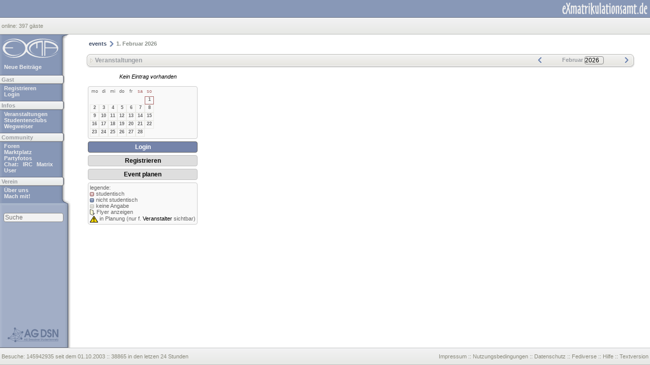

--- FILE ---
content_type: text/html; charset=iso-8859-1
request_url: https://www.exmatrikulationsamt.de/events/?s=fc5de77f9915cb3c4b318f74d4218d4e&
body_size: 4300
content:
<!DOCTYPE html PUBLIC "-//W3C//DTD XHTML 1.0 Transitional//EN" "http://www.w3.org/TR/xhtml1/DTD/xhtml1-transitional.dtd">
<html xmlns="http://www.w3.org/1999/xhtml" xml:lang="en" lang="en">
	<head>
		<title>Veranstaltungskalender f&uuml;r den 1. Februar 2026</title>
		<meta http-equiv="Content-Type" content="text/html; charset=iso-8859-1" />
		<meta name="viewport" content="width=device-width, initial-scale=1.0" />
		<meta http-equiv="MSThemeCompatible" content="yes" />
		<meta name="DateInSecsSinceEpoch" content="1769911530" />
		<meta name="DC.title" content="Veranstaltungskalender f&uuml;r den 1. Februar 2026" />
		<meta name="ICBM" content="51.0483, 13.7369" />
		<meta property="og:image" content="/bilder/og-logo.jpg" />
		<link rel="shortcut icon" href="/favicon.ico" type="image/x-icon" />
		<link rel="alternate" type="application/rss+xml" title="eXma schreibt" href="/eXmaschreibt.xml" />
		<link rel="alternate" type="application/rss+xml" title="eXma EVENTS" href="/events.xml" />
		<link rel="alternate" type="application/rss+xml" title="eXma FORUM" href="/forum.xml" />
		
		<link rel="stylesheet" href="/eXmahome/skin_04.css?v=151" />
		<style type="text/css" media="all" title="eXmatrikulationsamt.de">
			table.events td {background:#F2F2F2;color:#434951;border-bottom:1px solid #D6D3D3;border-top:1px solid white}
table.events td.last {font-size:10px}
table.events td div, table.events th {white-space:nowrap}
table.events td a.logo {display:block;background:#F9F9F9;border:1px solid #D6D3D3; margin:1px 5px; padding:3px;text-align:center;-moz-border-radius:4px}
table.events td img.flyer {margin:0 3px}
table.events td a.logo:hover {background:#FFF}
table.events a.event {font-size:12px;font-weight:bold}
table.events td.divider {font-size:10px;padding:1px 5px;font-weight:bold;letter-spacing:2px;background:transparent;color:white;border:0}
div.catend{padding:2px;}
div.kalender {width:126px;}
div.kalender div {float:left;width:16px;height:14px;text-align:center;font-size:9px;border:1px solid #F9F9F9;overflow:hidden}
div.kalender a {float:left;display:block;color:#646464;width:16px;height:14px;font-size:9px;font-weight:bold;text-align:center;border:1px solid #EBEBE7;}
div.kalender a:hover {text-decoration:none;color:black;background:white}
a.c2 {background:#E2E8EF} a.c4 {background:#CED8E3} a.c6 {background:#BAC8D8} a.c8 {background:#A7B9CD} a.c10 {background:#93A9C1}
.searchinput{background:#CDD5E0;border:1px solid #526587;padding:2px}
.searchinput:hover , .searchinput:active{background:#FFF;border-color:#485877}
.searchinput:focus {background:#FFF;border-color:black}
a.button img {vertical-align: top;margin:3px 3px 0 0}
a.button {vertical-align:bottom;font-size:10px;font-weight:bold;padding:0 4px;text-decoration:none;}
		</style>
		<link rel="stylesheet" href="/eXmahome/mediaqueries.css?v=153" />
		<script language="javascript" type="text/javascript">
			<!--
var session = 'cea4a7a8e4863aa3d4a1343ee88efd7c';
var board_url = '';
var img_url = 'https://www.exmatrikulationsamt.de/style_images/1';

			//-->
		</script>

		<script language="javascript" src="/eXmahome/skin_04.js?v=0806" type="text/javascript"></script>
		<!--<script language="javascript" src="/eXmahome/misc/emailadressen.js" type="text/javascript"></script>//-->
	</head>
	<body>


<div class="userDiv" id="userDiv"><div class="hover"><a href="#" title="#" id="userLink">_</a><img src="/style_images/1/tjayslayout/drop.gif" id="showHide" alt="" width="14" height="12" /></div><div class="userInfos" id="userInfos" ></div></div><img src="https://www.exmatrikulationsamt.de/style_images/1/tjayslayout/lade.gif" alt="load" id="load" height="5" style="position:absolute;left:3px;top:4px;display:none" width="21" /><div id="tipDiv"></div>
		<div class="header">
			<div class="v1" style="background-color:#8898b7;">
				<img src="/style_images/menutoggle.svg" id="menutoggle" onclick="toggleVisibility('themainmenu');" alt="toggle menu" />
				<a href="/?s=cea4a7a8e4863aa3d4a1343ee88efd7c&amp;" title="Startseite"><img src="https://www.exmatrikulationsamt.de/style_images/1/style/url.svg" alt="eXmatrikulationsamt.de" height="34" width="168" /></a>
			</div>
			<div class="v2"><a href="/index.php?act=Online&amp;show_mem=reg" title="aktive User anzeigen" onmouseover="post['do']='user';xml_call(board_url+'/request',post)">online: </a><span id="onlineUser"> 397 g&auml;ste <a class="chat" href="https://webchat.quakenet.org?channels=exma&amp;nick=Guest" id="chat" onclick="return chatpopup('https://webchat.quakenet.org?channels=exma&amp;nick=Guest');" title="eXma Chat besuchen"></a></span></div>
		</div>
		<table id="maintable" width="100%" cellspacing="0" border="0" cellpadding="0">
			<tr>
				<td id="themainmenu" class="menu" valign="top">
					<div class="cont">
						<div class="logo"><a href="/?s=cea4a7a8e4863aa3d4a1343ee88efd7c&amp;" title="Startseite"><img src="https://www.exmatrikulationsamt.de/style_images/1/style/logo.svg" alt="" height="48" width="119" /></a></div>
<a id="active-posts-link" href="/search/active.html" title="Neue Beitr&auml;ge anzeigen">Neue Beitr&auml;ge</a>
<div class="s">Gast</div>
<a href="/index.php?act=Reg&amp;CODE=00" title="Neu auf eXma? Hier kannst du dich registrieren">Registrieren</a>
<a href="/index.php?act=login" onclick="return login(event);" style="margin-right:35px" id="login" title="Registrierte User k&ouml;nnen sich hier anmelden">Login</a>





<div class="s">Infos</div><!---->
<a id="mlink-events" href="/events/?s=cea4a7a8e4863aa3d4a1343ee88efd7c&amp;" title="Alle Veranstaltungen aus Dresden und Umgebung">Veranstaltungen</a>
<a id="mlink-clubs" href="/clubs/?s=cea4a7a8e4863aa3d4a1343ee88efd7c&amp;" title="Dresdner Studentenclubs">Studentenclubs</a>
<a id="mlink-wegweiser" href="/wegweiser/?s=cea4a7a8e4863aa3d4a1343ee88efd7c&amp;" title="Infos f&uuml;r den Erstsemestler">Wegweiser</a>
<!--<a id="mlink-mne" href="/meet&amp;eat"  title="meet&amp;eat">meet&amp;eat</a>-->
<div class="s">Community</div><a id="mlink-forum" href="/foren/?s=cea4a7a8e4863aa3d4a1343ee88efd7c&amp;" title="Was euch auf dem Herzen liegt">Foren</a>
<a id="mlink-marktplatz" href="/foren/115/?s=cea4a7a8e4863aa3d4a1343ee88efd7c&amp;" title="Tauschen, verkaufen und suchen">Marktplatz</a>

<a id="mlink-fotos" href="/piXma/?s=cea4a7a8e4863aa3d4a1343ee88efd7c&amp;" title="Alle unsere Partyfotos">Partyfotos</a>
<div id="chatlinks"><span>Chat:</span>
<a id="mlink-chat" href="https://webchat.quakenet.org?channels=exma&amp;nick=Guest" onclick="return chatpopup('https://webchat.quakenet.org?channels=exma&amp;nick=Guest');" title="#eXma Chat im QuakeNet IRC Network">IRC</a>
<a id="matrix-link" href="https://matrix.to/#/#exma:matrix.org" title="eXma Chat auf matrix.org" target="_blank">Matrix</a>
</div>
<a id="mlink-user" href="/users/list/" title="Alle registierten User anzeigen">User</a>
<div class="s">Verein</div>
<a id="mlink-uberuns" href="/about/?s=cea4a7a8e4863aa3d4a1343ee88efd7c&amp;">&Uuml;ber uns</a>
<a id="mlink-machmit" href="/mitmachen/?s=cea4a7a8e4863aa3d4a1343ee88efd7c&amp;" title="eXma sucht Dich!">Mach mit!</a>
<!--<div class="s">Meta</div>-->
<!--<a id="mlink-hilfe" href="/index.php?act=help" title="Hilfe">Hilfe</a>-->
<!--<a id="mlink-rootforum" href="/index.php?act=idx" title="Index">Auf einen Blick</a>-->

					</div>
					<div class="change"></div>
<div id="search-area">
<div id="search-options">
<form action="/index.php?act=Search&amp;CODE=01" method="post">
	<input type="text" maxlength="100" size="13" name="keywords" onfocus="this.value='';" class="forminput" style="font-size:12px" value="" placeholder="Suche" accesskey="f" id="search_real"/>
	<input type="hidden" name="forums[]" value="all"/>
	<input type="hidden" name="searchsubs" value="1"/>
	<input type="hidden" name="result_type" value="posts"/>
</form>
<div id="advanced-search-options">
<a href="/search/search.html" title="eXma durchsuchen">Erweiterte Suche</a>
<a href="/search/ddg.html" title="eXma mit DuckDuckGo durchsuchen">DuckDuckGo-Suche</a>
</div>
</div>
</div><!-- end search-area -->

				</td>
				<td rowspan="2" valign="top">
<div style="margin: 0px auto 0px auto;max-width:1080px;"><div id="navi"><div style="float:left"><a href="https://www.exmatrikulationsamt.de/events?s=cea4a7a8e4863aa3d4a1343ee88efd7c&amp;">events</a><img src="https://www.exmatrikulationsamt.de/eXmahome/piXma/pfeil_r.gif" width="9" height="16" alt="&raquo;"/>1. Februar 2026</div></div></div>
	<!--- # event kalender ©tjay 2oo5 # --->
<div id="wrapper">
	<div class="borderwrap">
		<div class="maintitle" style="width:auto;">
			<span class="right"></span>
			<span class="left"></span>
			<form action="https://www.exmatrikulationsamt.de/index.php?s=cea4a7a8e4863aa3d4a1343ee88efd7c&amp;" method="post" name="year">
				<input type="hidden" name="act" value="events" />
				<input type="hidden" name="m" value="2" />
				<input type="hidden" name="d" value="1" />

				<a id="kalendertoggle" onclick="toggleVisibility('eventsidebar')">Tag wählen <img src="https://www.exmatrikulationsamt.de/style_images/1/downarrowgray.png"/></a>
				<a style="float:right;width:20px;text-align:center;margin-top:5px" href="https://www.exmatrikulationsamt.de/index.php?s=cea4a7a8e4863aa3d4a1343ee88efd7c&amp;act=events&amp;j=2026&amp;m=3&amp;d=1"><img src="/eXmahome/piXma/pfeil_r.gif" /></a>
				<span style="float:right;height:20px;width:150px;text-align:center;margin-top:5px">
					Februar
					<input type="text" name="j" value="2026" size="4" maxlength="4" class="forminput" style="background:transparent;padding:0"/>
				</span>
				<a style="float:right;width:20px;text-align:center;margin-top:5px" href="https://www.exmatrikulationsamt.de/index.php?s=cea4a7a8e4863aa3d4a1343ee88efd7c&amp;act=events&amp;j=2026&amp;m=1&amp;d=1"><img src="/eXmahome/piXma/pfeil_l.gif" /></a>
			</form>
			<p><img src="https://www.exmatrikulationsamt.de/style_images/1/tjayslayout/catimg.gif" width="7" height="17" alt="" />&nbsp;Veranstaltungen</p>
		</div>
		<table>
			<tr>
				<td valign="top" width="100%">
<tr>
	<td colspan="5" align="center" style="padding:5px 0"><i>Kein Eintrag vorhanden</i></td>
</tr>
				</td>
				<td valign="top">
					<div id="eventsidebar">
						<div class="info" style="margin-left:0px">
							<div class="kalender">
								<div>mo</div><div>di</div><div>mi</div><div>do</div><div>fr</div><div style="color:#A96565">sa</div><div style="color:#A96565">so</div><div>&nbsp;</div><div>&nbsp;</div><div>&nbsp;</div><div>&nbsp;</div><div>&nbsp;</div><div>&nbsp;</div><a class="c" style="border:1px solid #A96565;" title="0 events" href="/events/2026/2/1.html">1</a><a class="c"  title="0 events" href="/events/2026/2/2.html">2</a><a class="c"  title="0 events" href="/events/2026/2/3.html">3</a><a class="c"  title="0 events" href="/events/2026/2/4.html">4</a><a class="c"  title="0 events" href="/events/2026/2/5.html">5</a><a class="c"  title="0 events" href="/events/2026/2/6.html">6</a><a class="c"  title="0 events" href="/events/2026/2/7.html">7</a><a class="c"  title="0 events" href="/events/2026/2/8.html">8</a><a class="c"  title="0 events" href="/events/2026/2/9.html">9</a><a class="c"  title="0 events" href="/events/2026/2/10.html">10</a><a class="c"  title="0 events" href="/events/2026/2/11.html">11</a><a class="c"  title="0 events" href="/events/2026/2/12.html">12</a><a class="c"  title="0 events" href="/events/2026/2/13.html">13</a><a class="c"  title="0 events" href="/events/2026/2/14.html">14</a><a class="c"  title="0 events" href="/events/2026/2/15.html">15</a><a class="c"  title="0 events" href="/events/2026/2/16.html">16</a><a class="c"  title="0 events" href="/events/2026/2/17.html">17</a><a class="c"  title="0 events" href="/events/2026/2/18.html">18</a><a class="c"  title="0 events" href="/events/2026/2/19.html">19</a><a class="c"  title="0 events" href="/events/2026/2/20.html">20</a><a class="c"  title="0 events" href="/events/2026/2/21.html">21</a><a class="c"  title="0 events" href="/events/2026/2/22.html">22</a><a class="c"  title="0 events" href="/events/2026/2/23.html">23</a><a class="c"  title="0 events" href="/events/2026/2/24.html">24</a><a class="c"  title="0 events" href="/events/2026/2/25.html">25</a><a class="c"  title="0 events" href="/events/2026/2/26.html">26</a><a class="c"  title="0 events" href="/events/2026/2/27.html">27</a><a class="c"  title="0 events" href="/events/2026/2/28.html">28</a>
							</div>
							<div class="cleared" style="font-size:9px;"></div>
						</div>
						<div class="noinfo" style="margin-left:0px">
								<a class="button eintragen" href="https://www.exmatrikulationsamt.de/index.php?s=cea4a7a8e4863aa3d4a1343ee88efd7c&amp;act=login" onclick="return login(event);" title="Einloggen um Veranstaltungen einzutragen">Login</a>
													<a class="button planen" href="https://www.exmatrikulationsamt.de/index.php?s=cea4a7a8e4863aa3d4a1343ee88efd7c&amp;act=REG&amp;CODE=00" title="Registrieren um Veranstaltungen einzutragen">Registrieren</a>
						</div>
						<div class="noinfo" style="margin-left:0px">
							<a class="button planen" href="https://www.exmatrikulationsamt.de/veranstalter?s=cea4a7a8e4863aa3d4a1343ee88efd7c&amp;">Event planen</a>
						</div>
						<div class="info" style="margin-left:0px">
							legende:<br />
							<img src="https://www.exmatrikulationsamt.de/style_images/1/tjayslayout/pipred.gif" border="0" width="9" height="9" alt="" /> studentisch<br />
							<img src="https://www.exmatrikulationsamt.de/style_images/1/tjayslayout/pipblue.gif" border="0" width="9" height="9" alt="" /> nicht studentisch<br />
							<img src="https://www.exmatrikulationsamt.de/style_images/1/tjayslayout/pipgray.gif" border="0" width="9" height="9" alt="" /> keine Angabe<br />
							<img src="https://www.exmatrikulationsamt.de/style_images/1/tjayslayout/flyer.gif" border="0" width="10" height="12" alt="" /> Flyer anzeigen<br />
							<img src="https://www.exmatrikulationsamt.de/style_images/1/tjayslayout/plan.gif" border="0" width="16" height="13" alt="" /> in Planung (nur f. <a href="https://www.exmatrikulationsamt.de/veranstalter">Veranstalter</a> sichtbar)<br />
						</div>
					</div>
				</td>
			</tr>
		</table>
	</div>
</div>
<script type="text/javascript">
//<![CDATA[
set_event_toggle();
//]]>
</script>
				</td>
			</tr>
			<tr>
				<td valign="bottom" class="menub">
                                    <div class="cont">
					<a href="https://agdsn.de" target="_blank">
					    <img src="https://www.exmatrikulationsamt.de/style_images/1/tjayslayout/agdsn_logo.svg" alt="AGDSN" title="Powered by AGDSN" height="29" width="100" />
					</a>
				    </div>

				</td>
			</tr>
		</table>
		<div class="footer">
			<span style="float:left">
				Besuche:&nbsp;<span id="stats">145942935 seit dem 01.10.2003 :: 38865 in den letzen 24 Stunden</span>
			</span>
			<span style="float:right">
				<a href="/impressum/?s=cea4a7a8e4863aa3d4a1343ee88efd7c&amp;">Impressum</a> ::
				<a href="/nutzungsbedingungen/?s=cea4a7a8e4863aa3d4a1343ee88efd7c&amp;">Nutzungsbedingungen</a> ::
				<a href="/datenschutz/?s=cea4a7a8e4863aa3d4a1343ee88efd7c&amp;">Datenschutz</a> ::
                <a rel="me" href="https://dresden.network/@exma">Fediverse</a> ::
				<a href="/hilfe/">Hilfe</a> ::
				<a href="/archiv/">Textversion</a>
			</span>
		</div>

		<script language="javascript" type="text/javascript">
			<!--
				//var user = window.setInterval("post['do']='user';xml_call('"+board_url+"/request',post)",60000);
				var suche = new SearchHandler();
				var onlineUser = getbyid('onlineUser');
                for (child in onlineUser.childNodes){
                    if(child == "length"||onlineUser.childNodes[child].nodeType != 1||onlineUser.childNodes[child].id == 'chat') continue;
                    onlineUser.childNodes[child].onmouseover = miniprofile;
                }
			//-->
		</script>
	</body>
</html>